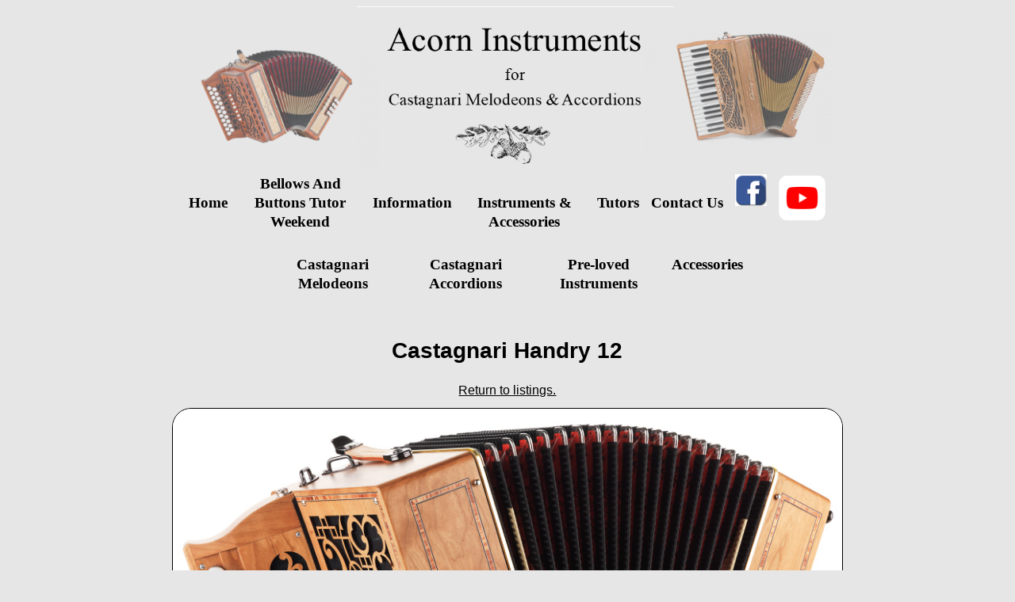

--- FILE ---
content_type: text/html;charset=UTF-8
request_url: https://www.acorninstruments.co.uk/listing.cfm?inst=17
body_size: 3927
content:
<!DOCTYPE html PUBLIC "-//W3C//DTD XHTML 1.0 Strict//EN" "https://www.w3.org/TR/xhtml1/DTD/xhtml1-strict.dtd"><html xmlns="https://www.w3.org/1999/xhtml"><!-- InstanceBegin template="/Templates/acorn2019.dwt" codeOutsideHTMLIsLocked="false" -->
<head>
	
    

		<meta http-equiv="Content-Type" content="text/html; charset=utf-8" />
        <meta name="Keywords" 								content="Accordion, Fiddle, Violin, Melodeon, Accordian, guitar, intstrument, piano, Castagnari, Manfrini, Tommy, Lilly, Giordy" />
        <meta name="Description" 							content="Acorn Instruments provide new and second hand instruments." />
		<meta name="viewport" 								content="width=device-width, initial-scale=1" />

		
		
			<link href="../styles/acorn19.css"  type="text/css" rel="stylesheet" />
		

        <link href="../styles/lightbox.css" type="text/css" rel="stylesheet" media="screen" />
        
		<script src="../scripts/jquery-1.11.0.min.js" type="text/javascript"></script>
        <script src="../scripts/lightbox.min.js" type="text/javascript"></script>  
        <script src="../scripts/script.js" type="text/javascript"></script>  

        	
	
    
    <!-- InstanceBeginEditable name="pageLayout" -->
        
    <!-- InstanceEndEditable -->
	
    <!-- InstanceBeginEditable name="navigation" --> 
        
    <!-- InstanceEndEditable -->


    <!-- InstanceBeginEditable name="pageTitle" -->
	    <title>Acorn Instruments - Instrument Listing</title>
    <!-- InstanceEndEditable -->

    <!-- InstanceBeginEditable name="localStyles" -->

    <!-- InstanceEndEditable -->

	
		<!-- InstanceBeginEditable name="header" -->
        
			

    	<!-- InstanceEndEditable -->
	
</head>
<body>
	<div id="site-wrapper">
    <div  itemscope itemtype="https://schema.org/LocalBusiness">
		<a id="top"></a>
		<div id="header">
        	 
			  

		<div id="headerTop">
            <a href="https://www.acorninstruments.co.uk/"><img src="/images/bannerl3.png" alt"Acorn Instruments Melodeon" class="bannerwide p20l" /><img src="/images/bannerc.png" alt"Acorn Instruments" class="bannermid" /><img src="/images/bannerr.png" alt"Acorn Instruments Accordion" class="bannerwide" /></a>
				 
        </div>
        
        <div id="mobileNavigation">
        	<p id="navButton" onClick="switchMenu('mobileNav');">Show Menu</p>
            


		<div id="mobileNav" style="display:none;">
				
				<div class="navTop navGen "><br /><a href="https://www.acorninstruments.co.uk/index.cfm">Home</a></div>
				<div class="navTop navGen "><a href="https://www.acorninstruments.co.uk/bellowsandbuttons/2021.cfm">Bellows And Buttons Tutor Weekend</a></div>

				<div class="navTop navGen  wideNav"><br /><a href="https://www.acorninstruments.co.uk/about.cfm">Information</a></div>
					<div class="navTop navGen  narrowNav"><a href="https://www.acorninstruments.co.uk/about.cfm">About Us</a></div>
					<div class="navTop navGen  narrowNav"><a href="https://www.acorninstruments.co.uk/testimonial.cfm">Testimonials</a></div>
					<div class="navTop navGen  narrowNav"><a href="https://www.acorninstruments.co.uk/warranty.cfm">Warranties</a></div>
					<div class="navTop navGen  narrowNav"><a href="https://www.acorninstruments.co.uk/terms.cfm">Terms &amp; Conditions</a></div>

				<div class="navTop navGen  wideNav"><br /><a href="https://www.acorninstruments.co.uk/listing.cfm">Instruments &amp; Accessories</a></div>
					<div class="navTop navGen  narrowNav"><a href="https://www.acorninstruments.co.uk/listing.cfm?melodeons">Castagnari Melodeons</a></div>
					<div class="navTop navGen  narrowNav"><a href="https://www.acorninstruments.co.uk/listing.cfm?accordions">Castagnari Accordions</a></div>
					
					<div class="navTop navGen  narrowNav"><a href="https://www.acorninstruments.co.uk/listing.cfm?preloved">Pre-loved Instruments</a></div>

					<div class="navTop navGen  narrowNav"><br /><a href="https://www.acorninstruments.co.uk/listing.cfm?accessories">Accessories</a></div>
					<div class="navTopW navGen "><br /><a href="https://www.acorninstruments.co.uk/tutors.cfm">Tutors</a></div>
					<div class="navTop navGen "><br /><a href="https://www.acorninstruments.co.uk/contact.cfm">Contact Us</a></div>

					<div class="navTop navGen  narrowNav"><a href="https://www.facebook.com/acorninstruments" target="fb"><img alt="Facebook" src="../../images/facebook.jpg" ></a></div>
					<div class="navTopFB navGen  wideNav"><a href="https://www.facebook.com/acorninstruments" target="fb"><img alt="Facebook" src="../../images/fb.png" width="40px" ></a></div>

					<div class="navTop navGen  narrowNav"><a href="https://www.youtube.com/channel/UCFuvcg9bbXK2dO-eEUosMHw/" target="yt"><img alt="YouTube" src="../../images/youtube.png" ></a></div>
					<div class="navTopFB navGen  wideNav"><a href="https://www.youtube.com/channel/UCFuvcg9bbXK2dO-eEUosMHw/" target="fb"><img alt="Facebook" src="../../images/youtube.png" width="60px"  ></a></div>
			
			

      	</div>

		<div class="clear20 wideNav"></div>
		<div id="mobileNav" style="display:none;">
	            <div class="navListing navGen  "><a href="https://www.acorninstruments.co.uk/listing.cfm?melodeons">Castagnari Melodeons</a></div>
	            <div class="navListing navGen  "><a href="https://www.acorninstruments.co.uk/listing.cfm?accordions">Castagnari Accordions</a></div>
	            
				<div class="navListing navGen  "><a href="https://www.acorninstruments.co.uk/listing.cfm?preloved">Pre-loved Instruments</a></div>
				<div class="navListing navGen  "><a href="https://www.acorninstruments.co.uk/listing.cfm?accessories">Accessories</a></div>
		</div>



<div class="clearspace wideNav">&nbsp;</div>

        	
        </div>
        <div class="clear"></div>

        
        </div>
		
        <div id="central-container">
        	
			


		<div id="navbar" >
				
				<div class="navTop navGen "><br /><a href="https://www.acorninstruments.co.uk/index.cfm">Home</a></div>
				<div class="navTop navGen "><a href="https://www.acorninstruments.co.uk/bellowsandbuttons/2021.cfm">Bellows And Buttons Tutor Weekend</a></div>

				<div class="navTop navGen  wideNav"><br /><a href="https://www.acorninstruments.co.uk/about.cfm">Information</a></div>
					<div class="navTop navGen  narrowNav"><a href="https://www.acorninstruments.co.uk/about.cfm">About Us</a></div>
					<div class="navTop navGen  narrowNav"><a href="https://www.acorninstruments.co.uk/testimonial.cfm">Testimonials</a></div>
					<div class="navTop navGen  narrowNav"><a href="https://www.acorninstruments.co.uk/warranty.cfm">Warranties</a></div>
					<div class="navTop navGen  narrowNav"><a href="https://www.acorninstruments.co.uk/terms.cfm">Terms &amp; Conditions</a></div>

				<div class="navTop navGen  wideNav"><br /><a href="https://www.acorninstruments.co.uk/listing.cfm">Instruments &amp; Accessories</a></div>
					<div class="navTop navGen  narrowNav"><a href="https://www.acorninstruments.co.uk/listing.cfm?melodeons">Castagnari Melodeons</a></div>
					<div class="navTop navGen  narrowNav"><a href="https://www.acorninstruments.co.uk/listing.cfm?accordions">Castagnari Accordions</a></div>
					
					<div class="navTop navGen  narrowNav"><a href="https://www.acorninstruments.co.uk/listing.cfm?preloved">Pre-loved Instruments</a></div>

					<div class="navTop navGen  narrowNav"><br /><a href="https://www.acorninstruments.co.uk/listing.cfm?accessories">Accessories</a></div>
					<div class="navTopW navGen "><br /><a href="https://www.acorninstruments.co.uk/tutors.cfm">Tutors</a></div>
					<div class="navTop navGen "><br /><a href="https://www.acorninstruments.co.uk/contact.cfm">Contact Us</a></div>

					<div class="navTop navGen  narrowNav"><a href="https://www.facebook.com/acorninstruments" target="fb"><img alt="Facebook" src="../../images/facebook.jpg" ></a></div>
					<div class="navTopFB navGen  wideNav"><a href="https://www.facebook.com/acorninstruments" target="fb"><img alt="Facebook" src="../../images/fb.png" width="40px" ></a></div>

					<div class="navTop navGen  narrowNav"><a href="https://www.youtube.com/channel/UCFuvcg9bbXK2dO-eEUosMHw/" target="yt"><img alt="YouTube" src="../../images/youtube.png" ></a></div>
					<div class="navTopFB navGen  wideNav"><a href="https://www.youtube.com/channel/UCFuvcg9bbXK2dO-eEUosMHw/" target="fb"><img alt="Facebook" src="../../images/youtube.png" width="60px"  ></a></div>
			
			

      	</div>

		<div class="clear20 wideNav"></div>
		<div id="navbar" >
	            <div class="navListing navGen  "><a href="https://www.acorninstruments.co.uk/listing.cfm?melodeons">Castagnari Melodeons</a></div>
	            <div class="navListing navGen  "><a href="https://www.acorninstruments.co.uk/listing.cfm?accordions">Castagnari Accordions</a></div>
	            
				<div class="navListing navGen  "><a href="https://www.acorninstruments.co.uk/listing.cfm?preloved">Pre-loved Instruments</a></div>
				<div class="navListing navGen  "><a href="https://www.acorninstruments.co.uk/listing.cfm?accessories">Accessories</a></div>
		</div>



<div class="clearspace wideNav">&nbsp;</div>

        
            <div id="content-wrapper">
                <div id="content19">

	<!-- InstanceBeginEditable name="pageContent" --> 
<div class="pagecontent">
	
			<h3 class="reverse">
				<div class="instTitle19">
					<span itemprop="name">Castagnari Handry 12</span>
					
						
				</div>
			</h3>
            <p class="printhide"><a href="listing.cfm?mel">Return to listings.</a></p>

			
            								
                <a href="images/instruments/2019/handry12.jpg"  data-lightbox="17" data-title="Castagnari Handry 12" title="Castagnari Handry 12">
                    <img src="images/instruments/2019/handry12.jpg" alt="Castagnari Handry 12" 	title="Castagnari Handry 12" class="instImageImg" />
                </a>
            
                	<div class="instImageImgSmall boxshadow">
                        <a href="images/instruments/2019/handry12_treble_registers.jpg"  data-lightbox="17" data-title="Castagnari Handry 12 Treble Registers" title="Castagnari Handry 12 Treble Registers">
                            <img src="images/instruments/2019/handry12_treble_registers.jpg" alt="Castagnari Handry 12 Treble Registers" 	title="Castagnari Handry 12 Treble Registers" class="instImageImgSmallImg" />
                        </a>
                    	<div class="instImageImgSmallText">Castagnari Handry 12 Treble Registers</div>
                    </div>
            	
                	<div class="instImageImgSmall boxshadow">
                        <a href="images/instruments/2019/handry12_bass_registers.jpg"  data-lightbox="17" data-title="Castagnari Handry 12 Bass Registers" title="Castagnari Handry 12 Bass Registers">
                            <img src="images/instruments/2019/handry12_bass_registers.jpg" alt="Castagnari Handry 12 Bass Registers" 	title="Castagnari Handry 12 Bass Registers" class="instImageImgSmallImg" />
                        </a>
                    	<div class="instImageImgSmallText">Castagnari Handry 12 Bass Registers</div>
                    </div>
            	
                	<div class="instImageImgSmall boxshadow">
                        <a href="images/instruments/2019/handry12_dgacc_heim_layout.jpg"  data-lightbox="17" data-title="DG Accidental - Heim Layout" title="DG Accidental - Heim Layout">
                            <img src="images/instruments/2019/handry12_dgacc_heim_layout.jpg" alt="DG Accidental - Heim Layout" 	title="DG Accidental - Heim Layout" class="instImageImgSmallImg" />
                        </a>
                    	<div class="instImageImgSmallText">DG Accidental - Heim Layout</div>
                    </div>
            	
	
                <div class="clear">&nbsp;</div>

            
    
            
    		<div class="melDescription">
    		  <p><p>3 row 3 voice instrument with voice change levers under the keyboard. </p>
<p>12 bass with voice changing buttons above the main buttons.</p>
</p>
              
				

    		</div>
            
            <div class="clear">&nbsp;</div>
            
            
                <div class="melInfoDiv">
                    <table class="melInfoTable">
                        <tr><th colspan="2" class="reverse">Right Hand</th>              							</tr>
                        <tr><th>Rows:</th>		            <td>3</td>						</tr> <tr><th>Buttons:</th>				<td>33</td>					</tr> <tr><th>Reeds:</th>				<td>3 - Tipo A Mano (Hand Made Type)</td></tr> <tr><th>Registers:</th>		    <td>3 Behind keyboard</td>				</tr>
                    </table>
                </div>	
			
                <div class="melInfoDiv">
                    <table class="melInfoTable">
                        <tr><th colspan="2" class="reverse">Left Hand</th>						                  	</tr>
                        <tr><th>Buttons:</th>		      	<td>12</td>						</tr> <tr><th>Reeds:</th>			    <td>3 - Tipo A Mano (Hand Made Type)</td></tr> <tr><th>Registers:</th>		    <td>4 Automatic</td>				</tr> <tr><th>Weight:</th>			    <td>5.6Kg</td>					</tr>
                    </table>
                </div>	
			

		<div class="clear">&nbsp;</div>
        
	
    	<div class="printhide">    
			
            
                <h3 class="reverse">Options Available</h3>
       
                <div class="clear">&nbsp;</div>
        
                <div class="instHolder19">
					
                        <div class="instMel19">
                            <h3>DGacc  Cherry</h3><img src="images/finishes/cherryL.jpg" 	alt="Cherry" 	title="Cherry" 	class="instFinish19" /> 
                            <span class="instPrice">In stock</span>
                                                    <div class="instPrice">&pound;</div>
                            <div class="melVar">12 Months Warranty</div> <div class="melVar">Hard Case</div> <div class="melVar">2 pairs of buckle protectors included</div> 
                            
                        </div>
                    
                    &nbsp;
                </div>    
                    
		</div>    
	
</div>
<div class="clear20"></div>

	<!-- InstanceEndEditable -->                
	                
                </div>
            </div>
		</div>     
        <div class="clear"></div>
    
        
   		

		<div id="footer">
        	<div id="footerL">
	            <p>Acorn Instruments,<br />
	            Unit 3, Home Farm, Mill Lane, <br />
	            Stillington, York, YO61 1NG, 
                <br />Phone:&nbsp;&nbsp;<span itemprop="telephone">01347 811 199</span>     
                <br />Mobile:&nbsp;&nbsp;<span itemprop="telephone">07472 170 801</span>        </p>
       	  </div>
            
              <div id="footerMid">
                    <img src="https://www.acorninstruments.co.uk/images/tyl.jpg" alt="Tyl from Natwest Credit Card Payments" class="printhide tyl">
                    <p class="small">All prices include VAT at 20%. <br />Please contact us for export prices.</p>
                </div>
            
            <div id="footerR">
            	<p><a href="/dataprivacypolicy.pdf" target="gdpr" title="GDPR Data Privacy Policy">Data Privacy Policy</a></p>
    	        <p><a href="mailto:info@acorninstruments.co.uk"><span itemprop="email">info@acorninstruments.co.uk</span></a></p>
    	        <p>Web design by <a href="mailto:web@acorninstruments.co.uk">Michael Jary</a></p>
        	</div>
        </div>	

        


<!-- Global site tag (gtag.js) - Google Analytics -->
<script async src="https://www.googletagmanager.com/gtag/js?id=UA-64226894-1"></script>
<script>
  window.dataLayer = window.dataLayer || [];
  function gtag(){dataLayer.push(arguments);}
  gtag('js', new Date());
  gtag('config', 'UA-64226894-1', { 'anonymize_ip': true });
</script>


	</div>
    </div>    
</body>
<!-- InstanceEnd --></html>


--- FILE ---
content_type: text/css
request_url: https://www.acorninstruments.co.uk/styles/acorn19.css
body_size: 3854
content:
@media only print {
	.printhide {display:none;}	
	#site-wrapper {padding:0;margin:auto;}
	h1.super {font-size:68px; font-style:italic; color:#000000; text-align:center;border:2px #000000 solid; margin-bottom:10px; margin-top:0;}

	#navbar {display:none;}
	#mobileNavigation {display:none;}
	.h1 {margin-block-start: 0.01em !important}
	.pagecontent p {padding:0 !important; max-width:100% !important;}

	#footerL, #footerMid, #footerR {display:none;}
	.instFinish19 {display:none;}
	.instMel19 {height:300px !important; border-radius:24px; }
	.instMel19Large {height:500px !important;}
	
}

@media only screen and (max-width:960px) 	{
	#site-wrapper {padding:0;margin:auto; max-width:94%; } /* 94% =/= 900px */
	h1.super {font-size:54px; font-style:italic; color:#000000; text-align:center;background-color:#e6e6e6; width:100%;border:2px #000000 solid; margin-bottom:10px; }
	#navbar {display:none;}
	#mobileNavigation {display:block; width:80%; margin:auto; text-align:center; padding-bottom:20px;}
	#mobileNavigation p {display:block; max-width:300px; margin:auto; padding:5px; background-color:#e6e6e6; color:#000000; line-height:200%; font-family:"Times New Roman", Times, serif; font-weight:bold; text-align:center;}
	.navTop, .navTopP, .navTopW {padding:3px 0; margin:auto;  width:300px; text-align:center; font-family:"Times New Roman", Times, serif; font-size:120%; font-weight:bold; display:block; line-height:1.25em; color:#000000; border:thin black solid;}
	.navTopFB {padding:3px 0; margin:auto;  width:45px; text-align:center; font-family:"Times New Roman", Times, serif; font-size:120%; font-weight:bold; display:block; line-height:1.25em; color:#000000; border:thin black solid;}
	.narrowNav {display:block;}
	.wideNav {display:none;}
		
	#footerL {display:block; margin:auto; text-align:center;}
	#footerMid {display:block; margin:auto; text-align:center;}
	#footerR {display:block; margin:auto; text-align:center;}

	.w60l, .w60r {display: block !important; width: 100% !important; }
	.w40r, .w40l {display: block !important; width: 100% !important; }
	.w40c {display: block !important; width: 100% !important;}
	.w30 {display: block !important; width: 75% !important; align:center; padding-top:25px; margin: auto;}	
	.w50 {display: block !important; width: 75% !important; align:center; padding-top:25px; margin: auto;}
	.w80j {width: 95%; text-align: justify; margin: auto;}
	.bbRow	 {width: 90%; display: block;}
	.bbTime  {width: 100px; text-align: left; vertical-align: top;}
	.bbEvent {clear:left; width: 80%; padding-left: 30px; text-align: left;}
	.col2 {display: block; margin: auto;}
}

@media only screen and (max-width:1000px)	{
	.bannermid {display:block; margin: auto;}
	.bannerwide{display:none;}
}
@media only screen and (max-width:1369px) and (min-width:1001px)	{
	.bannermid {display:inline-block; max-width:400px; margin: auto; vertical-align: middle;}
	.bannerwide{display:inline-block; max-width: 200px; vertical-align: middle;}
	.p20l {padding-left: 20px;}
}
@media only screen and (min-width:1370px)	{
	.bannermid, .bannerwide {display:inline-block; vertical-align: middle;}
	.p20l {padding-left: 40px;}
}



@media only screen and (max-width:400px)	{
	h1.super {font-size:32px; font-style:italic; color:#000000; text-align:center;background-color:#e6e6e6; width:100%;border:2px #000000 solid;  margin-bottom:10px;}
	#navbar {display:none;}
	}
	
	
@media only screen and (min-width:961px)	{
		body {background-color:#E6E6E6 !important;} /* was fafafa */
		#site-wrapper {padding:0;margin:auto; max-width:85%; background-color:#e6e6e6; } /* was ffffff - border:1px black solid; */
	h1.super {font-size:68px; font-style:italic; color:#000000; text-align:center;background-color:#e6e6e6; border:2px #000000 solid; margin:auto; width:600px;  margin-bottom:10px; margin-top:10px;}
	#navbar {margin:auto; font-size:120%; max-width:955px; text-align:center;}
	#mobileNavigation {display:none;}

	.navGen		 {padding:3px 5px 0 5px; max-width:16%;  margin:auto;  text-align:center; font-family:"Times New Roman", Times, serif; font-weight:bold; display:inline-block; line-height:1.25em; color:#000000; vertical-align:top; }
	.navSecond 	{max-width:20% !important; padding:3px 15px 0 15px !important;}
	.navTopP	{max-width:25% !important; padding:3px 25px 0 25px !important;}
	.wideNav {display:inline-block;}
	.narrowNav {display:none;}
	.center {margin:auto; text-align:left;}

	#footerL {width:35%; display:inline-block; margin:auto; text-align:left;}
	#footerL p {width:100%; text-align:left; margin-left:20px;}
	#footerMid {width:27%; display:inline-block; margin:auto; text-align:center;}
	#footerR {width:35%; display:inline-block; margin:auto; text-align:right;}
	#footerR p {width:100%; text-align:right; margin-right:20px;}

	.w60l {display:inline-block; width: 50%; float: left; padding-left: 50px; vertical-align: top;}
	.w40r {display:inline-block; width: 33%; float: right; vertical-align: top;padding-right: 50px;}
	.w60r {display:inline-block; width: 50%; float: right; vertical-align: top; text-align: justify; padding-right: 50px;}
	.w40l {display:inline-block; width: 33%; float: left; padding-left: 50px; vertical-align: top;}
	.w60c {display:block; width: 58%; margin:auto; }
	.w40c {display:inline-block; width: 38%; margin:auto; text-align: left;}
	.w40c p {text-align: left;}
	.w40c h4 {text-align: center;}
	.w30  {display: inline-block; width: 25%; padding: 2%; align-content: center;}
	.w50  {display: inline-block; width: 43%; padding: 2%; align-content: center;}
	.wideVPad {padding-top: 70px;}
	.w80j {width: 80%; text-align: justify; margin: auto;}
	.bbRow	 {width: 540px; margin: auto; display: block;}
	.bbTime  {width: 80px; display: inline-block; text-align: left; vertical-align: top;}
	.bbEvent {width: 400px; padding-left: 30px; display: inline-block; text-align: left;}
	.col2 {display: inline-block; margin: auto; width: 400px; padding: 10px 50px; vertical-align: top; }

	
}

.just {text-align: justify;}
.w60l {text-align: justify;}
.pad40b {padding-bottom: 40px;}
.tacenter {text-align: center;}
.instYoutubebb {text-align: center; display: inline-block;}

body {background-color:#e6e6e6; font-family: Arial, Helvetica, sans-serif; color:#000000;} /* was ffffff */
.central-container, #central-container {width:100%;margin-top:5px; margin-bottom: 50px; line-height:150%;}

#header, #headerTop, #headerBanner {margin:auto; display:block; font-family:"Times New Roman", Times, serif; text-align: center;}
#headerTop h2 {text-align:center; margin:auto; color:#000000; margin-bottom:20px;}

#content-wrapper {padding:0 10px;}
#content {width:100%; display:inline-block;}
.pagecontent {display:block; text-align:center; width:100%; }
.pagecontent p, .testimonials {max-width:80%; margin:auto; padding:10px 0;}
.pagecontent li {max-width:80%; margin:auto; padding:0 0;}
.pagecontent td li {max-width:100%;}


h1, h2, h3, h4, a:link, a:visited, .emailVar {color:#000000;}
p {color:#000000; text-align:center;}
li {color: #000000; font-family: Arial, Helvetica, sans-serif;}
pre {color:#000000; font-family:"Times New Roman"}
dt {color:#000000; text-align:left; padding:10px 0px;}
dd {color:#000000; padding-left:30px; padding:10px 0px;}
img {border:none; margin:auto; display:block; max-width: 99%;}
dd {text-align:right;}

.yellow {color:#FFFF00;}
.red {color:#ff0000; } 
.strike {text-decoration:line-through;}
.reverse, .reverse a {background-color:#e6e6e6; color:#000000; text-align:center; line-height:200%; max-width:80%; margin:auto; margin-bottom:10px;}
.small {font-size:80%;}
.noULine {text-decoration:none;}
.hidden {display:none;}
.navTop a, .navTopW a, .navTopP a, .navSecond a, .navListing a {text-decoration:none; }
.textLeft p, .textLeft ul, .left {text-align:left;}
.textJust p, .textJust ul, .just, .justify {text-align:justify;}
.smallText {font-size:70%;}

#mobileNav li {border:thin #e6e6e6 solid;}






.mainphoto {display:block;  padding-bottom:30px; margin:auto; max-width:90%; }
.covid {box-sizing:border-box; background-color:#D2F4FF; border-radius:10px; max-width:800px; margin:auto;     display:none;}


.clear {clear:both;}
.clear20, .clearspace {clear:both; padding-top:20px;}
.nowrap {white-space:nowrap;}


/* Enquiry Form */
#enquiryForm 	{max-width:600px; 		margin:auto; 	display:block; 		padding-top:20px; 	padding-left:10px; 	text-align:left; 	font-size:110%; }
.enquiryField	{display:inline-block; 	width:98%; 		margin:auto; 		padding:3px 0;}
.mw150			{max-width: 150px;}
.mw200			{max-width: 200px;}
.enq			{display:block; 		color:#000000; 	padding-left:5px; 	margin:0;}
.enquiryA 		{padding:0; 			margin:0; 		vertical-align:top; }
.enquiryButton 	{display:block; 		margin:auto; 	margin-top:10px;}

@media only screen and (max-width:530px) {
	.enq	{display: block;}
}

@media only screen and (min-width:531px) {
	.enq 	{display: inline-block;}
	.enq20 	{width: 20%;}
	.enq25 	{width: 25%;}
}








@media only print {

}

@media only screen and (max-width:960px) 	{
}

@media only screen and (max-width:400px)	{
	}
	
	
@media only screen and (min-width:961px)	{

	}

.keySelect {
	display:inline-block;	
}

.sInstFilterKeys {
	background-color:#e6e6e6; /* was ffffff */
	width:110px; 
    height:75px; 
    vertical-align:middle; 
    display:inline-block; 
    border-radius: 24px; 
    margin:5px; 
    position:relative; 
    line-height:70px;
    font-weight:bold;
    font-size:150%;	
}

.sIFKInactive
{
    border:3px solid #000000; 
	-webkit-box-shadow:0px 10px 13px -7px #000000, 5px 5px 15px 5px rgba(0,0,0,0); 
	box-shadow: 0px 10px 13px -7px #000000, 5px 5px 15px 5px rgba(0,0,0,0);
}

.sIFKActive
{
    border:3px solid #e6e6e6; 
	-webkit-box-shadow: 0px 10px 13px 0px #000000, 5px 5px 15px 5px rgba(0,0,0,0); 
	box-shadow: 0px 10px 13px 0px #000000, 5px 5px 15px 5px rgba(0,0,0,0);
}


.boxshadow {
	-webkit-box-shadow: 0px 10px 13px -7px #000000, 5px 5px 15px 5px rgba(0,0,0,0); 
	box-shadow: 0px 10px 13px -7px #000000, 5px 5px 15px 5px rgba(0,0,0,0);
}







#instFilter {margin:auto; display:block; text-align:center;  max-width:650px;}
.instFilterHeader {width:100px; font-weight:bold; }
.instFilterField {display:inline-block; margin:auto; text-align:left; padding:0 10px 0 10px;}

#mobileFilter			{}
.mobileFilterRow		{display:block; width:100%;}
.mobileFilterHeader		{display:inline-block; min-width:90px; font-weight:bold; vertical-align:top;}
.mobileFilterField		{display:inline-block; padding:0 10px 0 10px; min-width:100px;}
.mobileFilterField2		{display:inline-block; padding:0 10px 0 10px; min-width:100px;}
.mobileFilterFieldWide	{display:inline-block; padding:0 10px 0 10px; min-width:175px;}
.mobileFilterSubmit		{display:inline-block; margin:auto; min-width:40%; text-align:center;}

@media only screen and (max-width:740px) {
	.mobileFilterFieldWide {padding-left: 105px;}
}


@media only screen and (max-width:500px) {
	.mobileFilterField2		{padding-left: 105px;}
}


@media only screen and (max-width:350px) {
	.mobileFilterFieldWide {padding-left: 30px;}
	.mobileFilterField		{padding-left: 30px;}
	.mobileFilterField2		{padding-left: 30px;}
}










@media only print {
	.instImageImgSmall {display:none !important; }
	.melInfoDiv {max-width:250px !important; margin:3px !important; padding:3px; }

}

@media only screen and (max-width:960px) 	{
}

@media only screen and (max-width:400px)	{
	}
	
	
@media only screen and (min-width:961px)	{

	}



/* Instrument Parent listings */
.instrument19 	{display:inline-block; margin:auto; border:3px solid #000000; width:315px; height:320px; margin-bottom:10px; border-radius: 24px;}
.instrument19wide 	{display:block; clear: both; margin:auto; border:3px solid #000000; min-width:315px; max-width:630px; min-height:320px; margin-bottom:10px; border-radius: 24px;}
.instTitle19	{font-weight:bold; font-size:150%; margin:10px 0;  }
.instImage19	{margin:auto; max-width:250px !important; max-height:220px; border-radius:24px;  border:thin black solid;}
.melInfoDiv		{display:inline-block; margin:auto; width:400px; margin-top:10px; margin-bottom:10px; vertical-align:top;}
.melInfoTable	{margin:auto; text-align:left; max-width:90%;}
.melInfoTable td {min-width:175px;}
.melDescription {max-width:80%; margin:auto;}

.instDispLayout {
	display: grid;
	grid-template-rows: 75px 222px 20px; 
}


/* Instrument child listing */
.instHolder19	{margin:auto;}
.instMel19 		{display:inline-block; margin:10px; border:3px solid #000000; width:310px; height:500px;  vertical-align:top; border-radius:24px; }
.instMel19large	{display:inline-block; margin:10px; border:3px solid #000000; width:310px; height:700px;  vertical-align:top; border-radius:24px; }
.instFinish19	{margin:auto; max-width:250px; max-height:200px; }
.melVar			{ text-align:left; margin-left:20px; max-width:90%;}
.instImageImg	{max-width:80%; border-radius:24px;  border:thin black solid;}
.instImageImgSmall	{width:300px; height:300px;  vertical-align:top; display:inline-block; border:3px solid #000000; border-radius: 24px; margin:5px; position:relative;}
.instImageImgSmallImg	{max-width:290px; vertical-align:top; max-height:210px; margin-top:10px; border-radius:24px;}
.instImageImgSmallText	{text-wrap:supress; display:block; margin:auto; position:absolute; top:250px; text-align:center; width:98%;}
.instPrice {font-weight:bold; font-size:125%; margin:10px; display:inline-block;}
.exVat {font-style: italic;}







@media only screen and (min-width:961px)	{
		.narrowOnly {display:none;}
	}

.loginForm {text-align:center; margin:auto; width:200px;}
.instEditSelect {display:inline-block; padding:5px 20px; }
.dark {background-color:#CCCCCC; border:none;}


#instTable {
	display: flex;
	flex-direction: row;
	flex-wrap: wrap;
	justify-content: center;
	align-items: flex-start;
	align-content: flex-start;
	
}

.instItem {
	flex:none;
	
}

.tyl {height:100px;}
.max8 {max-width: 800px !important;}

--- FILE ---
content_type: application/javascript
request_url: https://www.acorninstruments.co.uk/scripts/script.js
body_size: 65
content:
function switchMenu(obj) 
	{var el = document.getElementById(obj);
		if ( el.style.display != "none" ) {el.style.display = 'none';}
		else {el.style.display = 'block';}
	var el = document.getElementById('navButton');
		{el.style.display = 'none';}
	}
	

function switchMenuTicket(obj) 
	{var el = document.getElementById('ticketMessage');
		{el.style.display = 'none';}	
	var el = document.getElementById('ticketInfo');
		{el.style.display = 'block';}			
	}
	